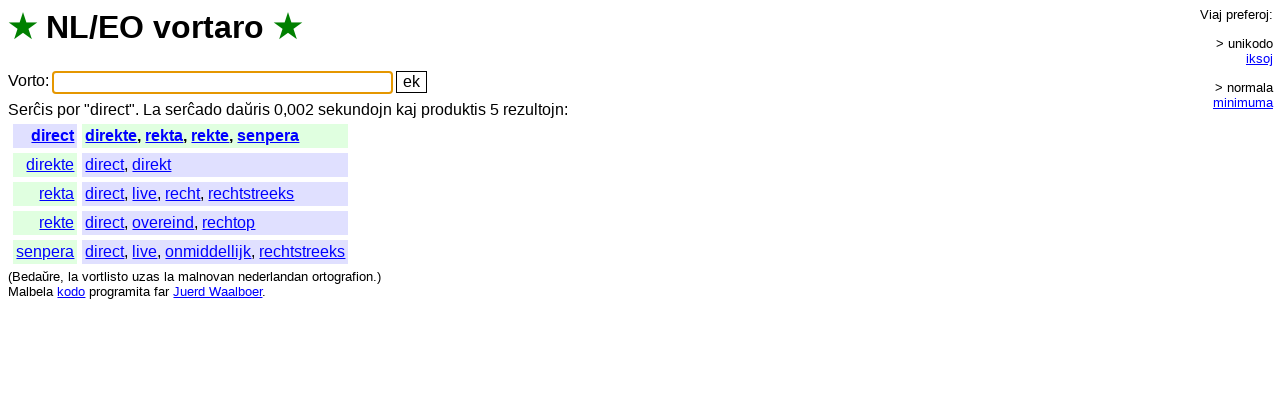

--- FILE ---
content_type: text/html; charset=UTF-8
request_url: https://vortaro.nl/?v=direct
body_size: 1033
content:
<html><title>NL/EO vortaro</title>
<head><link rel=stylesheet href="style.css"></head>
<body onload="document.forms[0].elements[0].focus();">
<h1><span class=s title="verda stelo">&#x2605;</span> <span title="Nederlanda lingvo">NL</span>/<span title="Esperanto">EO</span> <span class=i><a href="./?v=vortaro">vortaro</a></span> <span class=s title="verda stelo">&#x2605;</span></h1>
<form method=get action="/">
<span class=teksto><span class=i><a href="./?v=vorto">Vorto</a></span>:</span>
<input name=v value="" size=36 title="Tajpu unikode aŭ ikse" class=l>
<input type=submit value="ek">
</form>
<span class=i><a href="./?v=sercxis">Serĉis</a> <a href="./?v=por">por</a> "</span>direct&quot;. <span class=teksto><span class=i><a href="./?v=la">La</a> <a href="./?v=sercxado">serĉado</a> <a href="./?v=dauxris">daŭris</a> 0,002 <a href="./?v=sekundojn">sekundojn</a> <a href="./?v=kaj">kaj</a> <a href="./?v=produktis">produktis</a> 5 <a href="./?v=rezultojn">rezultojn</a></span>:<br></span><table><tr><td class='nl r e'><a href="./?v=direct">direct</a></td><td class='eo e'><a href="./?v=direkte">direkte</a>, <a href="./?v=rekta">rekta</a>, <a href="./?v=rekte">rekte</a>, <a href="./?v=senpera">senpera</a></td></tr><tr><td class='eo r'><a href="./?v=direkte">direkte</a></td><td class='nl'><a href="./?v=direct">direct</a>, <a href="./?v=direkt">direkt</a></td></tr><tr><td class='eo r'><a href="./?v=rekta">rekta</a></td><td class='nl'><a href="./?v=direct">direct</a>, <a href="./?v=live">live</a>, <a href="./?v=recht">recht</a>, <a href="./?v=rechtstreeks">rechtstreeks</a></td></tr><tr><td class='eo r'><a href="./?v=rekte">rekte</a></td><td class='nl'><a href="./?v=direct">direct</a>, <a href="./?v=overeind">overeind</a>, <a href="./?v=rechtop">rechtop</a></td></tr><tr><td class='eo r'><a href="./?v=senpera">senpera</a></td><td class='nl'><a href="./?v=direct">direct</a>, <a href="./?v=live">live</a>, <a href="./?v=onmiddellijk">onmiddellijk</a>, <a href="./?v=rechtstreeks">rechtstreeks</a></td></tr></table><div id=pref><br><span class=i><a href="./?v=viaj">Viaj</a> <a href="./?v=preferoj">preferoj</a></span>:<br><div class=g><span class=p>&gt; unikodo</span> <span class=p><a href="kuketo.plp?loko=/?v%3ddirect;iksoj=1">iksoj</a></span></div><div class=g><span class=p>&gt; normala</span> <span class=p><a href="kuketo.plp?loko=/?v%3ddirect;min=1">minimuma</a></span></div> <span class=nevidebla><span class=i>(<a href="./?v=la">La</a> <a href="./?v=minimuma">minimuma</a> <a href="./?v=stilo">stilo</a> <a href="./?v=funkcias">funkcias</a> <a href="./?v=nur">nur</a> <a href="./?v=en">en</a> <a href="./?v=css">CSS</a>-<a href="./?v=eblaj">eblaj</a> <a href="./?v=grafikaj">grafikaj</a> <a href="./?v=kroziloj">kroziloj</a>.)<br></span></span><br></div><small class=teksto><span class=i>(<a href="./?v=bedauxre">Bedaŭre</a>, <a href="./?v=la">la</a> <a href="./?v=vortlisto">vortlisto</a> <a href="./?v=uzas">uzas</a> <a href="./?v=la">la</a> <a href="./?v=malnovan">malnovan</a> <a href="./?v=nederlandan">nederlandan</a> <a href="./?v=ortografion">ortografion</a>.)<br><a href="./?v=malbela">Malbela</a> </span><a href="index.plp.txt">kodo</a> <span class=i><a href="./?v=programita">programita</a> <a href="./?v=far">far</a> </span><a href="http://juerd.nl/eo">Juerd Waalboer</a>.<br></small></body></html>